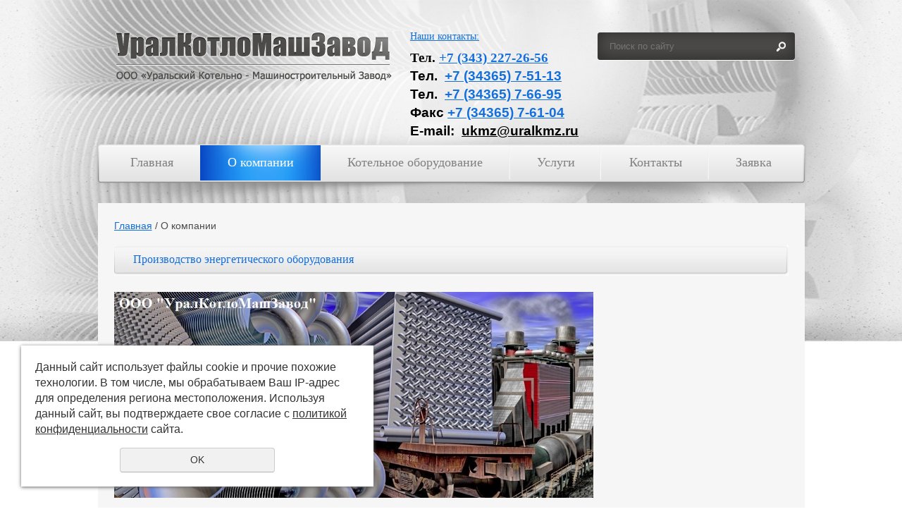

--- FILE ---
content_type: text/html; charset=UTF-8
request_url: https://uralkmz.ru/energeticheskoe-oborudovanie/
body_size: 10446
content:
<!DOCTYPE html PUBLIC "-//W3C//DTD XHTML 1.0 Transitional//EN"
        "http://www.w3.org/TR/xhtml1/DTD/xhtml1-transitional.dtd">
<html xmlns="http://www.w3.org/1999/xhtml" xml:lang="ru">
<head>
    <meta http-equiv="Content-Type" content="text/html; charset=utf-8" /><meta http-equiv="Content-Language" content="ru" /><meta name="author" content="ur66.ru" /><meta name="format-detection" content="telephone=no" /><meta name="referrer" content="strict-origin-when-cross-origin" /><title>Энергетическое оборудование – производство в Екатеринбурге | Разработка от ООО &quot;УралКотлоМашЗавод&quot;</title><meta name="keywords" content="производство энергетического оборудования, изготовление энергетического оборудования" /><meta name="description" content="Предлагаем большой выбор энергетического оборудования и все виды квалифицированного ремонта энергетических котлов. Занимаемся комплексной поставкой энергоустановок." /><base href="https://uralkmz.ru" /><link rel="shortcut icon" href="/favicon.png" type="image/png" /><link href="//s1.uralcms.com/uss-css/uss_style_8.6.0.min.css" rel="stylesheet" type="text/css" /><script src="//s1.uralcms.com/uss-js/jquery-1.9.1.min.js" type="text/javascript"></script><script src="//s1.uralcms.com/uss-js/jquery.formstyler.min.js" type="text/javascript"></script><script src="//s1.uralcms.com/uss-js/jquery.form.min.js" type="text/javascript"></script><script src="//s1.uralcms.com/uss-js/jquery.autocomplete.min.js" type="text/javascript"></script><script src="//s1.uralcms.com/uss-js/uss-script-8.6.0.min.js" type="text/javascript"></script>    <meta name="viewport" content="width=device-width">
    <link rel="stylesheet" type="text/css" href="/css/style.css"/>
    <!--[if IE]><link rel="stylesheet" type="text/css" href="/css/style-ie.css"/><![endif]-->
    <!--[if IE 6]><link rel="stylesheet" type="text/css" href="/css/style-ie6.css"/><![endif]-->
    <!--[if IE 7]><link rel="stylesheet" type="text/css" href="/css/style-ie7.css"/><![endif]-->
    <script src="/js/main.js"></script>
    <style type="text/css">
        body {background: url("img/top_img.jpg") no-repeat center top;}
        html {background: url("img/interference.png") repeat-x top;}
    </style>
</head>
<!-- 1335 -->
<body  >
	<div id="wrap">
		<div class="l-top-page ">
		    <div class="l-header page-width">
		    	<div class="burger">
		    		<span></span>
		    		<span></span>
		    		<span></span>
		    	</div>
		        <div class="left">
		        	<a class="logo" href="/">
			            <img src="img/logo.png" alt="" />
			        </a>
		        </div>
		        <div class="center">
		        	 <div class="ourContacts">
			            <p class="cHead"><a href="/feedback/"> Наши контакты:</a></p>
			            <div class="preset">
			                <p><strong></strong></p>
<p></p>
<p><span style="font-size: 14pt; color: #000000;"><strong>Тел. <a href="tel:+73432272656">+7 (343) 227-26-56</a></strong></span></p>
<p><span style="font-size: 14pt; color: #000000;"><strong style="font-family: 'arial black', 'avant garde';"><span style="font-family: 'arial', 'helvetica', sans-serif;">Тел.&nbsp; <a href="tel:+73436575113">+7 (34365) 7-51-13 </a></span> </strong></span></p>
<p><span style="font-size: 14pt; color: #000000;"><strong style="font-family: 'arial black', 'avant garde';"> <span style="font-family: 'arial', 'helvetica', sans-serif;"> Тел.&nbsp; <a href="tel:+73436576695">+7 (34365) 7-66-95</a> <br /> </span> </strong></span></p>
<p><span style="font-size: 14pt; color: #000000;"><strong style="font-family: 'arial black', 'avant garde';"> <span style="font-family: 'arial', 'helvetica', sans-serif;"> Факс <a href="tel:+73436576104">+7 (34365) 7-61-04 </a></span> </strong></span></p>
<p><span style="font-size: 14pt; color: #000000;"><span style="font-family: 'times new roman', 'times';"> <span style="font-family: 'arial', 'helvetica', sans-serif;"> <span style="font-family: 'andale mono', 'times';"> <span style="font-family: 'arial black', 'avant garde';"> <strong> <span style="font-family: 'arial', 'helvetica', sans-serif;"> E-mail:&nbsp; </span> </strong> </span> </span> </span> </span> <span style="line-height: 115%; font-family: 'Times New Roman', serif;"> <span style="font-family: 'arial black', 'avant garde';"> <strong> <span style="font-family: 'arial', 'helvetica', sans-serif;"> <a style="color: #000000;" href="mailto:ukmz@uralkmz.ru"> ukmz@uralkmz.ru</a></span></strong></span></span></span></p>
<p><strong></strong></p>			            </div>
			        </div>
		        </div>
		        <div class="right">
		        	<div class="search">
				<form class="uss_site_search" method="get" action="https://uralkmz.ru/sitesearch/">
					<input class="uss_input_name" type="text" value="" name="search" id="search_10002648_2188" placeholder="Поиск по сайту" />
					<input class="uss_submit" type="submit" value="" />
				</form><script type='text/javascript'>
				$(document).ready(function() {
					$('#search_10002648_2188').autocomplete('sitesearch/', {
						selectFirst: false,
						inputClass : 'uss_autocomplete_input',
						resultsClass: 'uss_autocomplete_results',
						matchContains: 'word',
						selectFirst: false,
						cacheLength: 1,
						delay: 500,
						minLength: 3,
						max:10,
						formatItem: function(item){
							var line = '';
							//изображение
							if(item[1]){
								line += '<span class="image">' + item[1] + '</span>';
							}

							//заголовок
							line += '<span class="title">' + item[0] + '</span>';

							//цена
							if(item[2]){
								line += '<span class="price">' + item[2] + '</span>';
							}
							return line;
						}
					});

					$(window).resize(function(){
						$('.uss_autocomplete_results').hide();
					});
					$('#search_10002648_2188').result(function(event, data){console.log(data[1]); $(this).closest('form').submit() });});</script></div>
		        </div>
		        <div class="topMenu p0m0menu">
		            <div class="topMenuMenu">
		                <ul><li class=" first"><a  class=" first" href="/" title="Главная" >Главная</a></li><li class="active"><a  class="active" href="energeticheskoe-oborudovanie/" title="Производство энергетического оборудования" >О компании</a></li><li><a  href="kotelnoe-oborudovanie/" title="Промышленное котельное оборудование" >Котельное оборудование</a></li><li><a  href="remont-kotelnogo-oborudovaniya/" title="Ремонт котельного оборудования" >Услуги</a></li><li><a  href="feedback/" title="Контакты" >Контакты</a></li><li><a  href="zayavka/" title="Заявка" >Заявка</a></li><li><a  href="fotogalereya/" title="Фотогалерея" >Фотогалерея</a></li><li><a  href="izgotovlenie-metallokonstrukciy/" title="Изготовление металлоконструкций" >Изготовление металлоконструкций</a></li><li class=" last"><a  class=" last" href="liteinoe-proizvodstvo/" title="Литейное производство" >Литейное производство</a></li></ul>		            </div>
		        </div>
		    </div>
		    <div class="l-right-box-siteBar aside-menu">
        <h3>Каталога продукции</h3>
        <div class="catBox p0m0menu">
           <ul class="uss_eshop_menu totalItems_over10"><li class=" first"><a href="https://uralkmz.ru/kotelnoe-oborudovanie/orebrennye-truby/" class=" first">Оребренные трубы</a></li><li><a href="https://uralkmz.ru/kotelnoe-oborudovanie/gazovozdushnye-orebrennye-plastinchatye-rekuperatory-tepla/">Пластинчатые оребренные рекуператоры тепла</a></li><li><a href="https://uralkmz.ru/kotelnoe-oborudovanie/ekonomajzer/">Экономайзер для паровых и водогрейных котлов</a></li><li><a href="https://uralkmz.ru/kotelnoe-oborudovanie/10001791/">Воздухоподогреватель</a></li><li><a href="https://uralkmz.ru/kotelnoe-oborudovanie/10001792/">Поверхности нагрева котельных агрегатов.</a></li><li><a href="https://uralkmz.ru/kotelnoe-oborudovanie/proizvodstvo-otopitelnyh-sistem-zhivotnovodcheskih-kompleksov/">Производство отопительных систем животноводческих комплексов</a></li><li><a href="https://uralkmz.ru/kotelnoe-oborudovanie/10075594/">Спирали ПВД</a></li><li><a href="https://uralkmz.ru/kotelnoe-oborudovanie/10002356/">Коллектора для котлов</a></li><li><a href="https://uralkmz.ru/kotelnoe-oborudovanie/10002359/">Конвективные поверхности нагрева котлов с применением оребренных труб</a></li><li><a href="https://uralkmz.ru/kotelnoe-oborudovanie/10002358/">Котельные агрегаты с применением оребренных труб</a></li><li><a href="https://uralkmz.ru/kotelnoe-oborudovanie/10002360/">Водяные экономайзеры с применением оребренных труб</a></li><li><a href="https://uralkmz.ru/kotelnoe-oborudovanie/konvektory-otopleniya/">Конвекторы отопления российского производства</a></li><li><a href="https://uralkmz.ru/kotelnoe-oborudovanie/trubnye-doski/">Трубные доски</a></li><li><a href="https://uralkmz.ru/kotelnoe-oborudovanie/10004660/">Трубные пучки</a></li><li><a href="https://uralkmz.ru/kotelnoe-oborudovanie/otvody-stalnye/">Отводы стальные российского производства</a></li><li><a href="https://uralkmz.ru/kotelnoe-oborudovanie/blochno-modulnye-kotelnye/">Блочно-модульные котельные</a></li><li><a href="https://uralkmz.ru/kotelnoe-oborudovanie/apparaty-vozdushnogo-ohlazhdeniya/">Аппараты АВО</a></li><li><a href="https://uralkmz.ru/kotelnoe-oborudovanie/liteinoe-proizvodstvo/">Литейное производство</a></li><li><a href="https://uralkmz.ru/kotelnoe-oborudovanie/10005909/">Печи трубчатые прямого нагрева нефтяной эмульсии</a></li><li><a href="https://uralkmz.ru/kotelnoe-oborudovanie/proizvodstvo-metallokonstruktsij/">Металлоконструкции</a></li><li><a href="https://uralkmz.ru/kotelnoe-oborudovanie/10061809/">Установки каталитического крекинга</a></li><li class=" last"><a href="https://uralkmz.ru/kotelnoe-oborudovanie/10003264/" class=" last">Контроль качества продукции</a></li></ul>
        </div>
    </div>		    <div class="l-middle page-width">
		        <div class=" simplePage ">
    <div class="l-content-box">
        <div class="aboutBoxBreadcrumbs"><a href="https://uralkmz.ru" class="breadcrumbs_main">Главная</a> / О компании</div>
		<h1>Производство энергетического оборудования</h1>

        <div class="section section_text id_10002652"><div class="uss_section_content"><div class="uss_section_text"><p><img src="https://uralkmz.ru/uploadedFiles/images/1.jpg" alt="энергетическое оборудовение" width="680" height="292" /></p>
<p></p>
<noscript style="font-family: Times New Roman;">&amp;amp;amp;amp;amp;amp;amp;amp;amp;amp;amp;amp;amp;amp;amp;amp;amp;lt;div&amp;amp;amp;amp;amp;amp;amp;amp;amp;amp;amp;amp;amp;amp;amp;amp;amp;gt;&amp;amp;amp;amp;amp;amp;amp;amp;amp;amp;amp;amp;amp;amp;amp;amp;amp;lt;img src="//mc.yandex.ru/watch/12917356" mce_src="//mc.yandex.ru/watch/12917356" style="position:absolute; left:-9999px;" alt="" /&amp;amp;amp;amp;amp;amp;amp;amp;amp;amp;amp;amp;amp;amp;amp;amp;amp;gt;&amp;amp;amp;amp;amp;amp;amp;amp;amp;amp;amp;amp;amp;amp;amp;amp;amp;lt;/div&amp;amp;amp;amp;amp;amp;amp;amp;amp;amp;amp;amp;amp;amp;amp;amp;amp;gt;</noscript><!-- /Yandex.Metrika counter -->
<p style="text-align: justify;">Разработка и производство энергетического оборудования&nbsp;в Екатеринбурге осуществляется компанией &laquo;Уральский Котельно-Машиностроительный Завод&raquo;. Наша продукция известна не только на территории страны, но и далеко за ее пределами.</p>
<p style="text-align: justify;">Каждое современное предприятие, что бы оно ни производило, нуждается в качественных агрегатах. В специальных котлах происходит нагрев воды и другого сырья, производится пар. Кроме этого, при многих технических процессах на предприятиях выделяется большое количество тепла, излишки которого необходимо выводить и утилизировать. Для этих целей используются специальные теплообменные устройства.</p>
<h2 style="text-align: justify;"><span>Изготовление энергетического оборудования</span></h2>
<p style="text-align: justify;">Ввиду своей эффективности наиболее востребованными и, соответственно, распространенными сегодня являются оребренные трубы. Если вас интересует наша продукция, рекомендуем подробно изучить каталог. Все изделия на нашем предприятии, отвечает стандартам и установленным нормам практичности и безопасности.</p>
<p style="text-align: justify;">Наша продукция используется практически во всех областях промышленности, строительства, машиностроения и сельского хозяйства. В каталоге вы всегда найдете:</p>
<ul>
<li>оребренные трубы и отводы;</li>
<li>конвективные поверхности нагрева котлов;</li>
<li>котельные агрегаты и водяные экономайзеры;</li>
<li>блочно-модульные котельные и множество других видов.</li>
</ul>
<p style="text-align: justify;">Также в специализацию нашего предприятия включены установка паровых и водогрейных котлов, ремонт, модернизация и обслуживание котельных установок и комплексные поставки энергетического оборудования.</p>
<h2>Отзывы о нас</h2>
<p><a class="user_set_enlarge_image" title="" href="http://uralkmz.ru/uploadedFiles/images/skanirovanie0028-page-001.jpg"><img src="http://uralkmz.ru/uploadedFiles/images/previews/skanirovanie0028-page-001_preview.jpg" alt="" width="108" height="148" /></a> <a class="user_set_enlarge_image" title="" href="http://uralkmz.ru/uploadedFiles/images/otzyv.pdf-page-001.jpg"><img src="http://uralkmz.ru/uploadedFiles/images/previews/otzyv.pdf-page-001_preview.jpg" alt="" width="106" height="150" /></a> <a class="user_set_enlarge_image" title="" href="http://uralkmz.ru/uploadedFiles/images/SWScan00070.jpg"><img src="http://uralkmz.ru/uploadedFiles/images/previews/SWScan00070_preview.jpg" alt="" width="107" height="150" /></a>&nbsp;<a class="user_set_enlarge_image" title="" href="http://uralkmz.ru/uploadedFiles/images/Otzyv-page-001.jpg"><img src="http://uralkmz.ru/uploadedFiles/images/previews/Otzyv-page-001_preview.jpg" alt="" width="106" height="150" /></a><a class="user_set_enlarge_image" title="" href="http://uralkmz.ru/uploadedFiles/images/blagodarstvennoe_pismo-page-001.jpg"><img src="http://uralkmz.ru/uploadedFiles/images/previews/blagodarstvennoe_pismo-page-001_preview.jpg" alt="" width="106" height="150" /></a>&nbsp;<a class="user_set_enlarge_image" title="" href="http://uralkmz.ru/uploadedFiles/images/Scan0105-page-001.jpg"><img src="http://uralkmz.ru/uploadedFiles/images/previews/Scan0105-page-001_preview.jpg" alt="" width="106" height="150" /></a> <a class="user_set_enlarge_image" title="" href="http://uralkmz.ru/uploadedFiles/images/1-page-001.jpg"><img src="http://uralkmz.ru/uploadedFiles/images/previews/1-page-001_preview.jpg" alt="" width="104" height="150" /></a> <a class="user_set_enlarge_image" title="" href="http://uralkmz.ru/uploadedFiles/images/ekspromet.jpg"><img src="http://uralkmz.ru/uploadedFiles/images/previews/ekspromet_preview.jpg" alt="" width="109" height="150" /></a> <a class="user_set_enlarge_image" title="" href="http://uralkmz.ru/uploadedFiles/images/kotlostroy.JPEG"><img src="http://uralkmz.ru/uploadedFiles/images/previews/kotlostroy_preview.JPEG" alt="" width="106" height="150" /></a> <a class="user_set_enlarge_image" title="" href="http://uralkmz.ru/uploadedFiles/images/gasstroy.JPEG"><img src="http://uralkmz.ru/uploadedFiles/images/previews/gasstroy_preview.JPEG" alt="" width="106" height="150" /></a> <a class="user_set_enlarge_image" title="" href="http://uralkmz.ru/uploadedFiles/images/energomet.JPEG"><img src="http://uralkmz.ru/uploadedFiles/images/previews/energomet_preview.JPEG" alt="" width="106" height="150" /></a></p>
<!--noindex-->
<p style="text-align: justify;"><strong><a href="http://uralkmz.ru/fotogalereya/">Фотогалерея</a> нашей продукции:</strong></p>
<!--/noindex-->
<p></p></div></div>
			<div class="uss_section_images_area bottom">
			<div id="uss_photoalbums_foto_slide" class="uss_photoalbums_foto_slide_wrapper">
				<div class="uss_img_big_wrap">
					<div class="uss_img_big">
						<div class="uss_big_left uss_big_nav"></div>
						<div class="uss_big_right uss_big_nav"></div>
					</div>
				</div>

				<div class="uss_photoalbums_foto_slide">

					<div class="uss_photoalbums_foto_slide_cut">
						<div class="uss_photoalbums_foto_slide_wrap">
															<div class="uss_img_ico uss_img_ico_first" data-width="230" data-height="173"  style="width:130px;">
									<a href="/uploadedFiles/sectionsimages/icons/230x200_cropped/1977-uralkmz.jpg" alt="Производство энергетического оборудования - uralkmz.ru в Екатеринбурге" title="Производство энергетического оборудования"><img src="/uploadedFiles/sectionsimages/icons/130x110_cropped/1977-uralkmz.jpg" alt="Производство энергетического оборудования - uralkmz.ru в Екатеринбурге"/></a>								</div>
																<div class="uss_img_ico" data-width="230" data-height="173"  style="width:130px;">
									<a href="/uploadedFiles/sectionsimages/icons/230x200_cropped/1981-uralkmz.jpg" alt="Производство энергетического оборудования - uralkmz.ru в Екатеринбурге" title="Производство энергетического оборудования"><img src="/uploadedFiles/sectionsimages/icons/130x110_cropped/1981-uralkmz.jpg" alt="Производство энергетического оборудования - uralkmz.ru в Екатеринбурге"/></a>								</div>
																<div class="uss_img_ico" data-width="230" data-height="130"  style="width:130px;">
									<a href="/uploadedFiles/sectionsimages/icons/230x200_cropped/1_4-uralkmz.JPG" alt="Производство энергетического оборудования - uralkmz.ru в Екатеринбурге" title="Производство энергетического оборудования"><img src="/uploadedFiles/sectionsimages/icons/130x110_cropped/1_4-uralkmz.JPG" alt="Производство энергетического оборудования - uralkmz.ru в Екатеринбурге"/></a>								</div>
																<div class="uss_img_ico" data-width="230" data-height="130"  style="width:130px;">
									<a href="/uploadedFiles/sectionsimages/icons/230x200_cropped/1_3-uralkmz.JPG" alt="Производство энергетического оборудования - uralkmz.ru в Екатеринбурге" title="Производство энергетического оборудования"><img src="/uploadedFiles/sectionsimages/icons/130x110_cropped/1_3-uralkmz.JPG" alt="Производство энергетического оборудования - uralkmz.ru в Екатеринбурге"/></a>								</div>
																<div class="uss_img_ico uss_img_ico_last" data-width="230" data-height="130"  style="width:130px;">
									<a href="/uploadedFiles/sectionsimages/icons/230x200_cropped/4_1-uralkmz.JPG" alt="Производство энергетического оборудования - uralkmz.ru в Екатеринбурге" title="Производство энергетического оборудования"><img src="/uploadedFiles/sectionsimages/icons/130x110_cropped/4_1-uralkmz.JPG" alt="Производство энергетического оборудования - uralkmz.ru в Екатеринбурге"/></a>								</div>
														</div>
					</div>
					<div class="uss_photoalbums_left uss_photoalbums_nav"></div>
					<div class="uss_photoalbums_right uss_photoalbums_nav"></div>
				</div>
			</div>
		</div>

		<script type="text/javascript">
			$(function() {
				$('#uss_photoalbums_foto_slide').uss_slider({
					id: 'uss_photoalbums_foto_slide',
					description: '',
					slider_position: 'after',
					height: 200,
				});
			})
		</script>
	    <script type="text/javascript">
        $(document).ready(function () {
            redyUSSfoto($('.uss_section_images_area a.enlarge_image_inside'), true, 'eshop');
        });
    </script>
	</div><div class="cleaner"></div>		<div class="lcm_form">
			<div class="h3">Бесплатная консультация и предварительный расчет</div>
			<script type="text/javascript" src="//s1.uralcms.com/uss-js/imask.min.js"></script><script type="text/javascript" src="//s1.uralcms.com/uss-js/jquery.cookie.js"></script><div class="fc_form_tml" >
	
	<form action="https://uralkmz.ru/besplatnaya_konsultaciya_i_predvaritelnyy_raschet/" method="post" class="fc_form  validate form_block ajax_send form_styler id156193 fc_form_10089563"  accept-charset="utf-8" data-id="10089563" ><a name="FormConstructorForm"></a><div class="uss_error_form" style="display: none;"></div><div class="group columns_2 group_10089563_1 label_position_inner"><div class="cleaner"></div><div class="fc_item fc_text block sector_required fc_item_10089563_1_2" id="fc_item_1_2_block_id"><div class="elem_item"><input type="text" class="fc_field_10089563_1_2 styler" placeholder="Ваше Имя *"  name="1_2" id="fc_field_1_2_block_id" value=""/></div><div class="hiddenLabel"><label for="fc_field_1_2_block_id" class=" sector_title">Ваше Имя<span class="not_empty_field_mark">*</span></label></div></div><div class="fc_item fc_email block sector_required fc_item_10089563_1_3" id="fc_item_1_3_block_id"><div class="elem_item"><input type="text" class="fc_field_10089563_1_3 styler" placeholder="E-mail *"  name="1_3" id="fc_field_1_3_block_id" value="" inputmode="email"/></div><div class="hiddenLabel"><label for="fc_field_1_3_block_id" class=" sector_title">E-mail<span class="not_empty_field_mark">*</span></label></div></div><div class="fc_item fc_text block fc_item_10089563_1_4" id="fc_item_1_4_block_id"><div class="elem_item"><input type="text" class="fc_field_10089563_1_4 styler" placeholder="Телефон"  name="1_4" id="fc_field_1_4_block_id" value=""/></div><div class="hiddenLabel"><label for="fc_field_1_4_block_id" class=" sector_title">Телефон</label></div></div><div class="fc_item fc_textarea block sector_required fc_item_10089563_1_5" id="fc_item_1_5_block_id"><div class="elem_item"><textarea class="fc_field_10089563_1_5 styler" placeholder="Текст сообщения *"  name="1_5" id="fc_field_1_5_block_id"></textarea></div><div class="hiddenLabel"><label for="fc_field_1_5_block_id" class=" sector_title label_textarea">Текст сообщения<span class="not_empty_field_mark">*</span></label></div></div><div class="cleaner"></div></div><div class="group columns_2 group_10089563_2 label_position_inner end"><div class="cleaner"></div><div class="fc_item fc_checkbox block sector_required fc_item_10089563_1_6 fc_checkbox_one orientation_vertical" id="fc_item_1_6_block_id"><div class="elem_item one"><input class="fc_field_10089563_1_6 styler"  type="checkbox"  name="1_6" id="fc_field_1_6_block_id" value="on"/></div><div class="label_under_hint sector_title force_position_right"><label class=" sector_title force_position_right" for="fc_field_1_6_block_id">Согласен с <a href = "/privacy-policy/" target= "_blank" rel="nofollow">политикой конфиденциальности</a><span class="not_empty_field_mark">*</span></label></div></div><div class="cleaner"></div></div><div class="fc_item hnpot"><input type="text" name="name" value=""/></div><input type="hidden" name="form_name" value="FormConstructorForm"><input type="hidden" name="form_id" value="10089563"><div class="buttons"><input class="submit save styler" type="submit" name="sendsave" value="Отправить"></div></form>
	</div><div class="cleaner"></div><script type="text/javascript">if(typeof formLang == "undefined"){var formLang = new Object();}		formLang['file_not_select'] = 'Выберите файл';
		formLang['browse'] = 'Обзор...';
	var formStylization = true;
	$(function() {
		$('input.styler, select.styler').styler();
	});


	if(typeof formError == 'undefined'){
		var formError = new Object();
	}
	
	formError['FormConstructorForm_10089563'] = {"captcha":"\u041f\u043e\u043b\u0435 %s \u0437\u0430\u043f\u043e\u043b\u043d\u0435\u043d\u043e \u043d\u0435\u0432\u0435\u0440\u043d\u043e","email":"\u041f\u043e\u043b\u0435 %s \u0441\u043e\u0434\u0435\u0440\u0436\u0438\u0442 \u043d\u0435\u043a\u043e\u0440\u0440\u0435\u043a\u0442\u043d\u044b\u0439 E-Mail \u0430\u0434\u0440\u0435\u0441","not_attach_file":"\u0412 \u043f\u043e\u043b\u0435 %s \u043d\u0435\u043e\u0431\u0445\u043e\u0434\u0438\u043c\u043e \u043f\u0440\u0438\u043a\u0440\u0435\u043f\u0438\u0442\u044c \u0444\u0430\u0439\u043b","required":"\u041f\u043e\u043b\u0435 %s \u0434\u043e\u043b\u0436\u043d\u043e \u0431\u044b\u0442\u044c \u0437\u0430\u043f\u043e\u043b\u043d\u0435\u043d\u043e","checkbox_required":"\u0412 \u043f\u043e\u043b\u0435 %s \u0434\u043e\u043b\u0436\u043d\u043e \u0431\u044b\u0442\u044c \u0432\u044b\u0431\u0440\u0430\u043d\u043e \u0445\u043e\u0442\u044f \u0431\u044b \u043e\u0434\u043d\u043e \u0437\u043d\u0430\u0447\u0435\u043d\u0438\u0435","radio_required":"\u0412 \u043f\u043e\u043b\u0435 %s \u0434\u043e\u043b\u0436\u043d\u043e \u0431\u044b\u0442\u044c \u0432\u044b\u0431\u0440\u0430\u043d\u043e \u043e\u0434\u043d\u043e \u0438\u0437 \u0437\u043d\u0430\u0447\u0435\u043d\u0438\u0439","invalid_format":"\u041f\u043e\u043b\u0435 %s \u0437\u0430\u043f\u043e\u043b\u043d\u0435\u043d\u043e \u043d\u0435\u0432\u0435\u0440\u043d\u043e","1_6":"\u0414\u043b\u044f \u043f\u0440\u043e\u0434\u043e\u043b\u0436\u0435\u043d\u0438\u044f \u0432\u044b \u0434\u043e\u043b\u0436\u043d\u044b \u043f\u0440\u0438\u043d\u044f\u0442\u044c \u0443\u0441\u043b\u043e\u0432\u0438\u044f \u043f\u043e\u043b\u0438\u0442\u0438\u043a\u0438 \u043a\u043e\u043d\u0444\u0438\u0434\u0435\u043d\u0446\u0438\u0430\u043b\u044c\u043d\u043e\u0441\u0442\u0438 \u0434\u0430\u043d\u043d\u043e\u0433\u043e \u0441\u0430\u0439\u0442\u0430"};</script>		</div>
    </div>
    <div class="g-clean"></div>
    <div class="simplePage-shadow"></div>
</div>
		    </div>
		</div>
		<div class="l-footer-page">
		    <div class="footIns page-width">
		        <div class="botMenu">
		            <a  class=" first" href="/" title="Главная" >Главная</a><span>|</span><a  class="active" href="energeticheskoe-oborudovanie/" title="Производство энергетического оборудования" >О компании</a><span>|</span><a  href="kotelnoe-oborudovanie/" title="Промышленное котельное оборудование" >Котельное оборудование</a><span>|</span><a  href="remont-kotelnogo-oborudovaniya/" title="Ремонт котельного оборудования" >Услуги</a><span>|</span><a  href="feedback/" title="Контакты" >Контакты</a><span>|</span><a  href="zayavka/" title="Заявка" >Заявка</a><span>|</span><a  href="fotogalereya/" title="Фотогалерея" >Фотогалерея</a><span>|</span><a  href="izgotovlenie-metallokonstrukciy/" title="Изготовление металлоконструкций" >Изготовление металлоконструкций</a><span>|</span><a  class=" last" href="liteinoe-proizvodstvo/" title="Литейное производство" >Литейное производство</a>		        </div>
				<div class="lf_l">
					<!-- <div class="search"> </div> -->
					<div class="counters">
		                <!-- Yandex.Metrika counter -->
<script type="text/javascript" >
   (function(m,e,t,r,i,k,a){m[i]=m[i]||function(){(m[i].a=m[i].a||[]).push(arguments)};
   m[i].l=1*new Date();k=e.createElement(t),a=e.getElementsByTagName(t)[0],k.async=1,k.src=r,a.parentNode.insertBefore(k,a)})
   (window, document, "script", "https://mc.yandex.ru/metrika/tag.js", "ym");

   ym(24373624, "init", {
        clickmap:true,
        trackLinks:true,
        accurateTrackBounce:true,
        webvisor:true,
        ecommerce:"dataLayer"
   });
</script>
<noscript><div><img src="https://mc.yandex.ru/watch/24373624" style="position:absolute; left:-9999px;" alt="" /></div></noscript>
<!-- /Yandex.Metrika counter -->

<!--LiveInternet counter--><script type="text/javascript"><!--
document.write("<a href='https://www.liveinternet.ru/click' "+
"target=_blank><img src='//counter.yadro.ru/hit?t11.2;r"+
escape(document.referrer)+((typeof(screen)=="undefined")?"":
";s"+screen.width+"*"+screen.height+"*"+(screen.colorDepth?
screen.colorDepth:screen.pixelDepth))+";u"+escape(document.URL)+
";"+Math.random()+
"' alt='' title='LiveInternet: показано число просмотров за 24"+
" часа, посетителей за 24 часа и за сегодня' "+
"border='0' width='88' height='31'></a>")
//--></script><!--/LiveInternet-->
<!--Rating@Mail.ru counter-->
<script language="javascript"><!--
d=document;var a='';a+=';r='+escape(d.referrer);js=10;//--></script>
<script language="javascript1.1"><!--
a+=';j='+navigator.javaEnabled();js=11;//--></script>
<script language="javascript1.2"><!--
s=screen;a+=';s='+s.width+'*'+s.height;
a+=';d='+(s.colorDepth?s.colorDepth:s.pixelDepth);js=12;//--></script>
<script language="javascript1.3"><!--
js=13;//--></script><script language="javascript" type="text/javascript"><!--
d.write('<a href="https://top.mail.ru/jump?from=2172388" target="_top">'+
'<img src="https://d5.c2.b1.a2.top.mail.ru/counter?id=2172388;t=52;js='+js+
a+';rand='+Math.random()+'" alt="Рейтинг@Mail.ru" border="0" '+
'height="31" width="88"></a>');if(11<js)d.write('<'+'!-- ');//--></script>
<noscript><a target="_top" href="https://top.mail.ru/jump?from=2172388">
<img src="https://d5.c2.b1.a2.top.mail.ru/counter?js=na;id=2172388;t=52" 
height="31" width="88" border="0" alt="Рейтинг@Mail.ru"></a></noscript>
<script language="javascript" type="text/javascript"><!--
if(11<js)d.write('--'+'>');//--></script>
<!--// Rating@Mail.ru counter-->

<meta name='yandex-verification' content='6b90f0b884d84d29' />

<script type="text/javascript" src="https://jspy.ru/load/6750/jspy.js"></script>
<meta name='yandex-verification' content='41b8199f7e2dfd0d' />
<script async="async" src="https://w.uptolike.com/widgets/v1/zp.js?pid=1248128" type="text/javascript"></script>

uralkmz.ru
<script type="text/javascript">initStyler();</script>		        <div class="f_privacy">          
		                <a href="/privacy-policy/" class="privacy">Политика конфиденциальности</a>
		            </div>
		            </div>
		            <div style="margin-top:10px;"><div class="uss-copy-seo  uss-white"  >
					<a href="http://ur66.top/" target="_blank"  title="Продвижение сайтов: UR66.TOP" class="seocopy-outer-link">
						<div class="seocopy-img-title" ><img src="//s1.uralcms.com/uss-img/uss-logo/uss-logo_mini_white.png" width="22" height="23" alt="Продвижение сайтов: UR66.TOP" /> UR66.TOP</div>
						<div class="seocopy-text" >продвижение сайтов</div>
					</a></div> 
			<div class="uss-copyright uralsoft">
				<a class="poweredby-img" href="https://ur66.ru/" target="_blank"  title="Ur66.ru  - создание и продвижение сайтов" >
					<span class="uss-logo" style="background:white;-webkit-mask:url(//s1.uralcms.com/uss-img/logo-uralsoft.svg)  no-repeat 50% 50%;mask:url(//s1.uralcms.com/uss-img/logo-uralsoft.svg)  no-repeat 50% 50%;" title="Ur66.ru  - создание и продвижение сайтов" />
				</a>
				<a class="poweredby-text" href="https://ur66.ru/" target="_blank"  title="Ur66.ru  - создание и продвижение сайтов" >
					<div class="line1" style="color:white">создание сайтов</div>
					<div class="line2" style="color:white">URALSOFT</div>
				</a>
			</div></div>
					<div class="f_social"><script src="//yastatic.net/share/share.js" type="text/javascript" charset="utf-8"></script>
<div class="yashare-auto-init" data-yasharel10n="ru" data-yasharetype="none" data-yasharequickservices="vkontakte,facebook,twitter,odnoklassniki,moimir,lj,friendfeed,gplus">&nbsp;</div></div>
				</div>        
				<div class="lf_m">
					<p>Россия, 620141, Свердловская область, Екатеринбург, ул. Тюменская 17</p>				</div>
				<div class="lf_r">
					<div class="uss-site-copyright">&copy;&nbsp;2012 - 2026 ООО "УралКотлоМашЗавод"</div>		            <div class="uss_widget uss_widget_contacts"><div class="uss_widget_outer_content">Тел.   <a href="tel:+73436575113">+7 (34365) 7-51-13</a>, <a href="tel:+73436576695">+7 (34365) 7-66-95</a><br />Факс   <a href="tel:+73436576104">+7 (34365) 7-61-04</a><br />E-mail: <a href="mailto:+73436576104">ukmz@uralkmz.ru</a><br />Осуществляем поставки по всей России.</div></div>				</div>
		    </div>
		</div>
	</div>
</body>
</html><noindex>
	<div class="uss_privacy_policy_wrap type_2 fixed">
		<div class="uss_privacy_policy_inner">
			<div class="uss_privacy_policy_text">Данный сайт использует файлы cookie и прочие похожие технологии. В том числе, мы обрабатываем Ваш IP-адрес для определения региона местоположения. Используя данный сайт, вы подтверждаете свое согласие с <a href="/privacy-policy/" target="blank" rel="nofollow">политикой конфиденциальности</a> сайта.</div>
			<div class="uss_privacy_policy_button">
				<span>OK</span>
			</div>
		</div>
	</div>
</noindex>


--- FILE ---
content_type: text/css
request_url: https://uralkmz.ru/css/style.css
body_size: 6281
content:
/*width*/

.wp5 {
	width: 5%
}
.wp10 {
	width: 10%
}
.wp15 {
	width: 15%
}
.wp20 {
	width: 20%
}
.wp25 {
	width: 25%
}
.wp30 {
	width: 30%
}
.wp33 {
	width: 33%
}
.wp35 {
	width: 35%
}
.wp40 {
	width: 40%
}
.wp45 {
	width: 45%
}
.wp50 {
	width: 50%
}
.wp55 {
	width: 55%
}
.wp60 {
	width: 60%
}
.wp65 {
	width: 65%
}
.wp66 {
	width: 66%
}
.wp70 {
	width: 70%
}
.wp75 {
	width: 75%
}
.wp80 {
	width: 80%
}
.wp85 {
	width: 85%
}
.wp90 {
	width: 90%
}
.wp95 {
	width: 95%
}
.wp100 {
	width: 100%
}
/*.wx100 {width:100px;}*/

/*padding*/

.p5 {
	padding: 5px;
}
.pt5 {
	padding-top: 5px;
}
.pr5 {
	padding-right: 5px;
}
.pb5 {
	padding-bottom: 5px;
}
.pl5 {
	padding-left: 5px;
}
.p10 {
	padding: 10px;
}
.pt10 {
	padding-top: 10px;
}
.pr10 {
	padding-right: 10px;
}
.pb10 {
	padding-bottom: 10px;
}
.pl10 {
	padding-left: 10px;
}
.p15 {
	padding: 15px;
}
.pt15 {
	padding-top: 15px;
}
.pr15 {
	padding-right: 15px;
}
.pb15 {
	padding-bottom: 15px;
}
.pl15 {
	padding-left: 15px;
}
.p20 {
	padding: 20px;
}
.pt20 {
	padding-top: 20px;
}
.pr20 {
	padding-right: 20px;
}
.pb20 {
	padding-bottom: 20px;
}
.pl20 {
	padding-left: 20px;
}
/*margin*/

.m5 {
	margin: 5px;
}
.mt5 {
	margin-top: 5px;
}
.mr5 {
	margin-right: 5px;
}
.mb5 {
	margin-bottom: 5px;
}
.ml5 {
	margin-left: 5px;
}
.m10 {
	margin: 10px;
}
.mt10 {
	margin-top: 10px;
}
.mr10 {
	margin-right: 10px;
}
.mb10 {
	margin-bottom: 10px;
}
.ml10 {
	margin-left: 10px;
}
.m15 {
	margin: 15px;
}
.mt15 {
	margin-top: 15px;
}
.mr15 {
	margin-right: 15px;
}
.mb15 {
	margin-bottom: 15px;
}
.ml15 {
	margin-left: 15px;
}
.m20 {
	margin: 20px;
}
.mt20 {
	margin-top: 20px;
}
.mr20 {
	margin-right: 20px;
}
.mb20 {
	margin-bottom: 20px;
}
.ml20 {
	margin-left: 20px;
}
/*position*/

.clear {
	clear: both;
	height: 0;
	overflow: hidden;
}
.mpBox .center {
	margin: 0 auto;
}
* {
	outline: none;
	box-sizing: border-box;
}
body, html {
	margin: 0;
	padding: 0;
	height: 100%;
	background: white;
	border: none;
}
table, td, th {
	border-collapse: collapse;
	border-spacing: 0;
	font-size: 100%;
}
img {
	border: none;
	margin: 0;
	padding: 0;
}
.g-max-width {
	margin: 0 auto;
	max-width: 1100px;
}
.g-clean {
	clear: both;
	font-size: 0;
	overflow: hidden;
}
html {}
body {
	color: #4c4b49;
	font-size: 14px;
	line-height: 1.4;
	font-family: Arial, Helvetica, sans-serif;
	background: transparent;
}
p {
	margin-top: 0;
}
h1, h2, h3, h4, h5, h6, .h3 {
	font-weight: normal;
	margin-top: 0;
	padding: 0;
}
h1 {
	font-size: 138.5%;
}
h2 {
	font-size: 123.1%;
}
h3 {
	font-size: 108%;
}
abbr, acronym {
	border-bottom: 1px dotted #000;
	cursor: help;
}
blockquote, ul, ol, dl {
	margin: 1em;
}
ol, ul, dl {
	margin-left: 2em;
}
ol li {
	list-style: decimal outside;
}
ul li {
	list-style: disc outside;
}
dl dd {
	margin-left: 1em;
}
caption {
	margin-bottom: .5em;
	text-align: center;
}
p, fieldset, table {
	margin-bottom: 1em;
}
.page-width {
	max-width: 1003px;
	margin: 0 auto;
	zoom: 1;
}
.l-top-page {
	min-height: 100%;
	margin-bottom: -248px;
	z-index: 1;
	position: relative;
}
.l-footer-page {
	position: relative;
	background: url("../img/footer.png") repeat-x bottom;
	padding-top: 270px;
	padding-bottom: 20px;
}
.l-middle {
	zoom: 1;
}
.l-header {
	position: relative;
	font-family: Tahoma;
	display: -moz-flex;
	display: -ms-flex;
	display: -o-flex;
	display: -webkit-box;
	display: flex;
	-webkit-box-pack: justify;
	        justify-content: space-between;
	flex-wrap: wrap;
	padding-top: 45px;
}
.l-header .left {
	margin-left: 25px;
}
.l-header .center {
	-webkit-box-flex: 1;
	        flex: 1 auto;
	display: -moz-flex;
	display: -ms-flex;
	display: -o-flex;
	display: -webkit-box;
	display: flex;
	-webkit-box-pack: center;
	        justify-content: center;
}
.l-header .right {}
.l-right-box-siteBar {
	float: right;
	display: inline;
	width: 246px;
	padding-top: 20px;
}
.l-left-box-siteBar {
	float: left;
	display: inline;
	width: 200px;
}
.l-content-box {
	overflow: hidden;
	zoom: 1;
}
a {
	color: #136fdd;
}
.preset {}
.preset p {
	margin: 0;
	padding: 0;
}
.p0m0 {
	padding: 0;
	margin: 0;
	list-style: none;
}
.p0m0menu ul {
	margin: 0;
	padding: 0;
	display: -moz-flex;
	display: -ms-flex;
	display: -o-flex;
	display: -webkit-box;
	display: flex;
	-webkit-box-pack: justify;
	        justify-content: space-between;
}
.p0m0menu li {
	list-style: none;
}
.logo {}
.simplePage {
	background: #f6f6f6;
	position: relative;
	padding: 23px;
}
.simplePage-shadow {
	height: 52px;
	background: url("../img/simpleShadow.png") no-repeat center top;
	width: 100%;
	position: absolute;
	bottom: -52px;
	left: 0;
}
.catBox {
	font-size: 16px;
	line-height: 1;
	padding-left: 27px;
}
.catBox li {
	margin-bottom: 20px;
}
.catBox a {
	color: #136fdd;
}
.catBox a:hover, .catBox a.active {
	color: #4c4b49;
}
.catBox .submenu {
	border-left: 1px solid #b7b7b6;
	font-size: 14px;
	padding-left: 19px;
	margin-top: 14px;
	margin-bottom: 14px;
}
.catBox .submenu li {
	margin-bottom: 10px;
	padding-left: 7px;
}
.catBox .submenu li.active {
	background: url("../img/subArrow.png") no-repeat 0 4px;
}
.catBox .submenu a {
	color: #4c4b49;
}
.catBox .submenu a:hover, .catBox .submenu a.active {
	color: #136fdd;
}
h1, h3, .h3 {
	height: 43px;
	overflow: hidden;
	line-height: 40px;
	font-size: 16px;
	color: #136fdd;
	font-family: Tahoma;
	background: url(./../img/h1_left.jpg) left top no-repeat, url(./../img/h1_right.jpg) right top no-repeat, url(./../img/h1_center.jpg) left top repeat-x;
	text-indent: 27px;
	margin-bottom: 23px;
}
h3 {
	background: url("../img/h3.png") no-repeat;
}
.topMenuMenu {
	font-size: 0;
	text-align: center;
	overflow: hidden;
	position: relative;
	z-index: 50;
}
.topMenu {
	background: url(../img/topMenuBg.png) 0 0 no-repeat;
	-webkit-box-flex: 0;
	        flex: 0 100%;
	padding: 17px 10px 32px;
	margin-left: -2px;
	min-width: calc(100% + 4px);
	margin-top: -10px;
	-webkit-box-ordinal-group: 23;
	        order: 22;
}
.topMenu li {
	display: block;
	background: url("../img/menuSeparator.png") right top no-repeat;
	vertical-align: top;
	-webkit-box-flex: 1;
	        flex: 1 auto;
}
.topMenuMenu li.first {
	background: none;
}
.topMenu li:nth-of-type(6) {
	background: none;
}
.topMenu li:nth-of-type(6)~li {
	display: none;
}
.topMenu a {
	color: #808080;
	font-size: 18px;
	text-decoration: none;
	padding: 12px 3px 13px;
	display: block;
	width: 100%;
	text-align: center;
}
.topMenu a:hover, .topMenu a.active {
	background: url("../img/active_top.png") no-repeat center top #042cb3;
	color: white;
}
.basket {
	position: absolute;
	right: 40px;
	top: 81px;
}
.basketLs, p.cHead {
	line-height: 1;
	margin-bottom: 10px;
}
.ourContacts {
	padding: 0;
}
.siteMap {
}
.siteMap a {
	color: #4c4b49
}
.siteMap img {
	vertical-align: middle;
}
.lang {
	position: absolute;
	top: 18px;
	left: 139px;
}
.lang a {
	float: left;
	display: inline;
	height: 33px;
	line-height: 33px;
	background-image: url("../img/lang.png");
	width: 66px;
	text-indent: 39px;
	margin-right: 9px;
	text-decoration: none;
}
.lang a.kaz {
	background-position: -78px 0;
}
.footIns {
	color: white;
	font-family: Tahoma;
	display: -moz-flex;
	display: -ms-flex;
	display: -o-flex;
	display: -webkit-box;
	display: flex;
	flex-wrap: wrap;
}
.footIns a {
	color: white;
}
.footIns a:hover {
	text-decoration: none;
}
.botMenu {
	text-align: center;
	padding-bottom: 30px;
	-webkit-box-flex: 0;
	        flex: 0 100%;
	position: relative;
	z-index: 10;
}
.botMenu span {
	margin: 0 20px;
}
.footCont {
	width: 382px;
	margin-right: 73px;
}
.fmid {
	width: 279px;
}
.search {
	background: url(../img/search.png);
	font-size: 0;
	overflow: hidden;
	zoom: 1;
	width: 280px;
	display: block;
	margin: 1px 14px 0 auto;
	background: #4C4B49;
	border-radius: 4px;
	box-shadow: inset 0 -2px 20px 2px rgba(39,39,39,.75), 0 1px #fff;
}
.search .uss_site_search {
	position: relative;
}
.search .uss_input_name, .search .uss_submit {
	margin: 0;
	padding: 0;
	border: none;
	background: transparent;
	vertical-align: top;
	line-height: 39px;
	height: 39px;
}
.search .uss_input_name {
	padding-left: 17px;
	color: white;
	width: 100%;
}
.search .uss_submit {
	width: 30px;
	text-indent: -999999px;
	cursor: pointer;
	position: absolute;
	width: 39px;
	height: 39px;
	right: 0;
	top: 0;
	background: url(./../img/search-input.png) center no-repeat;
	width: 39px;height: 39px;
}
.aboutBox {
	/*background: url("../img/about-box-bg.png") no-repeat;*/
	background: -webkit-gradient(linear,left top, left bottom,from(#FAFAFA),to(#E9EAE9));
	background: linear-gradient(#FAFAFA,#E9EAE9);
	border: 1px solid #DCDCDC;
	margin: 0 0 49px 0;
	border-radius: 4px;
	position: relative;
	padding: 3px 28px 0 0;
}
.aboutBox:after {
    content: '';
    background: url(./../img/about-box-shadow.png) center top no-repeat;
    left: 0;
    right: 0;
    top: 100%;
    display: block;
    height: 52px;
    position: absolute;
    background-size: contain;
}
.aboutBoxContent {
    padding-left: 0;
    padding-top: 0;
    padding-right: 0;
}
.aboutBoxContent:before,.aboutBoxContent:after {content: "";display: table;}.aboutBoxContent:after {clear: both;}.aboutBoxContent {zoom: 1;}
.aboutBoxHead {
	color: #136fdd;
	font-size: 25px;
	margin-bottom: 0;
}
.aboutBoxText {
	border-bottom: 1px solid #c7c7c7;
	overflow: hidden;
}
.aboutMore {
	text-align: right;
	padding-top: 10px;
	margin-top: 25px;
}
.aboutMore a {
	color: #4c4b49;
	margin-left: 10px;
}
.mainSearch, .mainSearchBox button {
	margin: 0;
	padding: 0;
	border: none;
	background: transparent;
	vertical-align: top;
	line-height: 33px;
	height: 33px;
}
form {
	margin: 0;
}
.mainSearch {
	height: 40px;
	width: 271px;
	padding-left: 11px;
	background: url("../img/search2.png");
	color: white;
}
.mainSearchBox button {
	background: url("../img/search_b.png");
	width: 132px;
	height: 46px;
	text-indent: -9999999px;
	margin-top: -3px;
	margin-right: -4px;
	position: relative;
}
.searchHead {
	color: #8f8f8f;
	padding-bottom: 5px;
}
.mainCat {
	margin-bottom: 35px;
	/*background: url("../img/grad.png") repeat-x #e2e2e2;*/
	    background: -webkit-gradient(linear,left top, left bottom,from(#FAFAFA),to(#E9EAE9));
	    background: linear-gradient(#FAFAFA,#E9EAE9);
    border: 1px solid #DCDCDC;
	border-radius: 4px;
	border: 1px solid #e4e4e4;
	box-shadow: 3px 3px 5px #f2f2f2;
	font-size: 0;
}
.ourCat {
	display: -moz-flex;
	display: -ms-flex;
	display: -o-flex;
	display: -webkit-box;
	display: flex;
	-webkit-box-pack: justify;
	        justify-content: space-between;
}
.ourCatItem {
	display: inline-block;
	width: 160px;
	-webkit-box-flex: 1;
	        flex: 1 auto;
	padding-left: 20px;
	padding-right: 20px;
	height: 240px;
	font-size: 16px;
	padding-top: 21px;
	vertical-align: top;
	border-radius: 4px;
	text-decoration: none;
}
.ourCatItem:hover {
	background: url("../img/catH.png") repeat-x #0730a7;
	color: #ffffff;
}
.mpBoxImg img {
	display: block;
	margin: 0 auto;
}
.mpBox .news_block_item.last {
	margin-bottom: 0;
}
.mpBox .ls a:hover {
	text-decoration: underline;
}
.ourCatItem-img {
	font-size: 0;
	margin-bottom: 10px;
	display: block;
}
.ourCatItem-txt {
	font-size: 16px;
	text-decoration: none;
	font-family: Tahoma;
}
.mpBoxContent {
	/*background: url("../img/mpBg.png") no-repeat;*/
	    background: -webkit-gradient(linear,left top, left bottom,from(#FAFAFA),to(#E9EAE9));
	    background: linear-gradient(#FAFAFA,#E9EAE9);
    border: 1px solid #DCDCDC;
    border-radius: 4px;
	padding-left: 23px;
	padding-right: 23px;
	display: -moz-flex;
	display: -ms-flex;
	display: -o-flex;
	display: -webkit-box;
	display: flex;
	-webkit-box-pack: justify;
	        justify-content: space-between;
	position: relative;
	-webkit-box-align: stretch;
	        align-items: stretch;
}
.mpBoxContent:after {
	content: '';
	background: url(./../img/shadow-box-2.png) center top no-repeat;
	left: 0;
	right: 0;
	top: 100%;
	display: block;
	height: 52px;
	position: absolute;
	background-size: contain;
}
.mpBoxContent .devider {
	background: url(./../img/box-2-devider.png) center top repeat-y;
	-moz-flex: 1 auto;
	-o-flex: 1 auto;
	-webkit-box-flex: 1;
	        flex: 1 auto;
}
.mpTop {}
.mpTop img {
	display: block;
}
.doc {
	width: calc((100% - 74px) / 2);
	padding: 17px 0;
}
.news {
	width: calc((100% - 74px) / 2);
	padding: 17px 0;
}
.ls {
	overflow: hidden;
	zoom: 1;
}
.ls a {
	float: right;
	width: 132px;
	height: 46px;
	background: url("../img/ls.png") no-repeat;
	color: #4c4b49;
	line-height: 46px;
	text-align: center;
	font-size: 14px;
	text-decoration: none;
}
.mpHEad {
	height: 43px;
	padding-top: 13px;
	background: url("../img/doc.png") no-repeat;
	padding-left: 59px;
	position: relative;
	margin-left: -6px;
	font-size: 16px;
	margin-bottom: 15px;
}
.mpHEad-ot {
	background: url("../img/ot.png") no-repeat;
}
.mainCatHead {
	font-size: 16px;
	padding-bottom: 12px;
	padding-left: 23px;
}
.mpBoxContent a {
	color: #4c4b49;
}
.mpBoxContent a:hover {
	text-decoration: none;
}
.reviews {
	line-height: 1.28;
}
.news_block_item .date {
	color: #136fdd;
}
.uss_shop_block_cat .uss_shop_cat_name a {
	font-size: 13px;
}
.lf_l {
	padding-right: 30px;
	max-width: calc(100% / 3);
}
.lf_l .search {
	margin-bottom: 10px;
}
.lf_r {
	padding-left: 30px;
	max-width: calc(100% / 3);
}
.lf_m {
	max-width: calc(100% / 3);
}
.f_social {
	display: block;
	position: relative;
}
.f_social:before, .f_social:after {
	content: "";
	display: table;
}
.f_social:after {
	clear: both;
}
.f_social {
	zoom: 1;
}
.f_social * {
	box-sizing: content-box;
}
.lcm_form {
	position: relative;
	float: left;
	width: 99%;
	margin-top: 20px;
	background: #4c4b49;
	border: 2px solid #000;
	padding: 10px;
	border-radius: 4px;
	margin-bottom: 17px;
}
.lcm_form form:before, .lcm_form form:after {
	content: "";
	display: table;
}
.lcm_form form:after {
	clear: both;
}
.lcm_form form {
	zoom: 1;
}
.no_form .lcm_form {
	display: none;
}
.lcm_form .h3 {
	color: #fff;
	text-transform: uppercase;
	margin-top: 0;
	font-size: 16px;
	background: none;
	text-indent: 0;
	margin-bottom: 0;
	overflow: visible;
	white-space: normal;
	height: auto;
	line-height: 1.2;
	margin-bottom: 20px;
}
.l_main .lcm_form, .no_form .lcm_form {
	display: none;
}
.lcm_form .fc_item .elem_item, .lcm_form .fc_item.fc_outputOnly .outputonly {
	width: 100%;
}
.lcm_form .fc_form_tml .group .fc_item.block {
	float: left;
	width: 23.5%;
	margin: 0 2% 14px 0;
}
.lcm_form .fc_form_tml .group .fc_item.block:nth-of-type(4) {
	width: 49%;
	margin-right: 6%;
}
.lcm_form .fc_form_tml .group .fc_item.fc_textarea {
	position: absolute;
	width: 47%;
	margin-left: 6px;
}
.lcm_form .fc_form_tml .group .fc_item.fc_textarea textarea {
	height: 78px;
	resize: none;
}
.lcm_form .fc_form_tml .group .fc_item.fc_outputOnly {
	width: 100%;
	margin-bottom: 0;
}
.lcm_form .fc_form_tml .group .fc_item.fc_outputOnly .outputonly {
	color: #cc0000;
	font-size: 12px;
}
.lcm_form input[type="email"].styler, .lcm_form input[type="number"].styler, .lcm_form input[type="password"].styler, .lcm_form input[type="search"].styler, .lcm_form input[type="tel"].styler, .lcm_form input[type="text"].styler, .lcm_form input[type="url"].styler, .lcm_form textarea.styler {
	width: 100%;
	box-sizing: border-box;
	-ms-box-sizing: border-box;
	border-radius: 0;
	border-color: transparent;
	background: #fff;
	box-shadow: none;
	text-shadow: none;
	color: #000;
	border: 1px solid #000;
	border-radius: 3px;
}
.lcm_form input[type="email"].styler:hover, .lcm_form input[type="email"].styler:focus, .lcm_form input[type="number"].styler:hover, .lcm_form input[type="number"].styler:focus, .lcm_form input[type="password"].styler:hover, .lcm_form input[type="password"].styler:focus, .lcm_form input[type="search"].styler:hover, .lcm_form input[type="search"].styler:focus, .lcm_form input[type="tel"].styler:hover, .lcm_form input[type="tel"].styler:focus, .lcm_form input[type="text"].styler:hover, .lcm_form input[type="text"].styler:focus, .lcm_form input[type="url"].styler:hover, .lcm_form input[type="url"].styler:focus, .lcm_form textarea.styler:hover, .lcm_form textarea.styler:focus {
	background: #f9f9f9;
}
.lcm_form .buttons {
	float: right;
	margin-top: 0;
}
.lcm_form .buttons input.submit {
	padding: 0 10px;
	border-radius: 3px;
	box-shadow: none;
	text-shadow: none;
	background: #fff;
	color: #2E303B;
	text-transform: uppercase;
	height: 34px;
	line-height: 34px;
	width: auto;
}
.lcm_form button.styler:not([disabled]):hover, .lcm_form input[type="button"].styler:not([disabled]):hover, .lcm_form input[type="submit"].styler:not([disabled]):hover, .lcm_form input[type="reset"].styler:hover {
	background: #f9f9f9;
}
.mpage .lcm_form {
	width: 100%;
	margin-top: 0;
}
.mpage .lcm_form .fc_form_tml .group .fc_item.fc_textarea {
	margin-left: 12px;
}
.mp_textblock {
	margin-bottom: 1em;
}
.uss-copy-seo {
	float: left;
	margin-right: 20px;
}
.aboutBoxBreadcrumbs {
	margin-bottom: 18px;
}

.aboutBoxImage {
    display: block;
    position: relative;
    float: left;
    margin-right: 33px;
    margin-top: -26px;
    max-height: 371px;
    overflow: hidden;
    max-width: 50%;
}
.aboutBoxImage ~ * {
	overflow: hidden;
}
.aboutBoxImage img {
	display: block;
	position: relative;
	max-width: 100%;
}
body {
	min-width: 420px
}
#wrap {
	min-width: 420px;
	overflow: hidden;
}

.burger {
	display: none;
	right: 10px;
	top: 10px;
	z-index: 150;
	border: none!important;
	width: 40px;
	height: 35px;
	-webkit-box-orient: vertical;
	-webkit-box-direction: normal;
	        flex-direction: column;
	padding: 5px 3px;
	-webkit-box-pack: justify;
	        justify-content: space-between;
	position: fixed;
	z-index: 1001;
}
.burger span {
	box-shadow: 0 0 2px #000!important;
	background: #fff!important;
	border-radius: 3px!important;
	height: 3px;
	width: 100%;
	display: block;
}


.aside-menu {
	display: none;
}
.aside-menu h3 {
	display: none;
}

@media (max-width: 1023px){
	.page-width {
		padding-left: 10px;
		padding-right: 10px;
	}
	.aboutBoxContent {
		padding-right: 18px;
	}
	body {
		background-size: cover;
	}
}
@media (max-width: 940px){
	.ourCat {
		flex-wrap: wrap;
		-webkit-box-pack: start;
		        justify-content: flex-start;
	}
	.ourCatItem {
		-webkit-box-flex: 0;
		        flex: 0 100%;
		max-width: calc(100% / 3)
	}
	.ourCatItem-img img {
		display: block;
		margin: 0 auto;
	}
	.ourCatItem-txt {
		display: block;
		width: 100%;
		text-align: center;
	}
}
@media (max-width: 930px){
	.l-header {
		padding: 10px;
		flex-wrap: wrap;
	}
	.l-header .left {
		-webkit-box-flex: 0;
		        flex: 0 100%;
		margin: 0 0 0 0;
		max-width: 50%;
	}
	.l-header .center {
		-webkit-box-flex: 0;
		        flex: 0 100%;
		text-align: left;
		max-width: 50%;
		margin: 0 0 0 0;
		display: -moz-flex;
		display: -ms-flex;
		display: -o-flex;
		display: -webkit-box;
		display: flex;
		-webkit-box-pack: end;
		        justify-content: flex-end;

	}
	.l-header .right {
		-webkit-box-flex: 0;
		        flex: 0 100%;
		text-align: left;
		-webkit-box-ordinal-group: 12;
		        order: 11;
		margin-top: 10px;
		margin-bottom: 10px;
	}
	.search {
		margin: 0;
		width: 100%;
	}
	.logo {}
	.logo img {
		max-width: 100%;
		display: block;
		margin: 0;
	}
	.topMenu  {
		margin-bottom: -30px;
	}
}
@media (max-width: 884px){
	.lf_l {
		-webkit-box-flex: 0;
		        flex: 0 100%;
		max-width: 100%;
		-webkit-box-ordinal-group: 12;
		        order: 11;
		display: -webkit-box;
		display: flex;
    justify-content: space-around;
    -webkit-box-align: center;
            align-items: center;
    flex-wrap: wrap;
	}
	.lf_m {
		max-width: 50%;
	}
	.lf_r {
		max-width: 50%;
	}
}
@media (max-width: 768px){

	.l-header {
		padding-top: 35px;
	}
	.aboutBoxImage {
		display: none;
	}
	.aboutBox {
		padding: 20px;
	}
	.aboutBoxContent {
		padding-left: 0;
		padding-right: 0;
	}
	.aboutBoxBreadcrumbs {
		margin: 0;
	}
	.simplePage .aboutBoxBreadcrumbs {
		margin-bottom: 18px;
	}
	.topMenu {
		display: none;
		position: fixed;
		left: 0;
		right: 0;
		top: 0;
		background: rgba(0,0,0,0.75);
		z-index: 1000;
		padding: 0;
		margin: 0;
		height: 100%;
	}
	.topMenu ul {
		display: block;
		max-width: 75%;
		background: -webkit-gradient(linear,left top, left bottom,from(#F6F6F6),to(#E3E3E3));
		background: linear-gradient(#F6F6F6,#E3E3E3);
		padding: 0;
		margin: 0;
		-webkit-box-orient: vertical;
		-webkit-box-direction: normal;
		        flex-direction: column;
		min-height: 100%;
	}
	.topMenu li:nth-of-type(6)~li {
		display: block;
	}
	.topMenu a {
		text-align: left;
		padding: 5px 7px 5px 10px;
	}
	.topMenuMenu {
		width: 100%;
		height: 100%;
		max-height: 100%;
		overflow: auto;
	}
	.topMenu.open {
		display: -webkit-box;
		display: flex;
	}
	.burger {
		display: -webkit-box;
		display: flex;
	}
	.topMenu a:hover, .topMenu a.active {
		background: -webkit-gradient(linear, left top, right top, from(#042BB3),color-stop(#4DADFA),to(#042DB4));
		background: linear-gradient(to right, #042BB3,#4DADFA,#042DB4);
	}
	.botMenu {
		display: none;
	}
	.aside-menu {
		display: block;
		float: none;
		clear: both;
		width: 100%;

		
		padding-top: 10px !important;
		margin-left: 10px !important;
		margin-right: 10px !important;
		width: calc(100% - 20px);
		padding: 10px;
		background: -webkit-gradient(linear,left top, left bottom,from(#FAFAFA),to(#E9EAE9));
		background: linear-gradient(#FAFAFA,#E9EAE9);
		border: 1px solid #DCDCDC;
		border-radius: 4px;
		position: relative;
		margin-bottom: 25px;
	}
	.aside-menu.open {
		
	}
	.aside-menu h3 {
		display: block;
		width: 100%;
		height: 39px;
		overflow: hidden;
		line-height: 40px;
		font-size: 16px;
		color: #136fdd;
		font-family: Tahoma;
		background: url(./../img/h1_left.jpg) -1px top no-repeat, url(./../img/h1_right.jpg) calc(100% + 2px) top no-repeat, url(./../img/h1_center.jpg) left top repeat-x;
		text-indent: 27px;
		margin-bottom: 0;
		border-radius: 3px;
		text-align: center;
	}
	.aside-menu h3 span {
		border-bottom: 1px dashed #767574;
	}
	.aside-menu h3.open {
		margin-bottom: 10px;
	}
	.aside-menu h3 ~ * {
		display: none;
	}
	.aside-menu h3.open ~ * {
		display: block;
	}
	.aside-menu {}
	.aside-menu .catBox {
		
	}
	.aside-menu .catBox  {
		padding: 0 0 0 10px !important;
		margin: 0 !important;
	}
	.aside-menu .catBox  ul {
		display: block;
		padding: 0 !important;
		margin: 0 !important;
	}
	.aside-menu .catBox  ul li {
		display: block;
	}
	.aside-menu .catBox  ul li a {
		display: block;
	}
	.mpBox {
		display: none;
	}
}
@media (max-width: 700px){
	.mpBoxContent {
		flex-wrap: wrap;
	}
	.doc {
		width: 100%;
		border-bottom: 1px solid #B7B7B6;
	}
	.news {
		width: 100%;
	}
	.mpBoxContent .devider {display: none;}
}
@media (max-width: 610px){
	.ourCatItem {
		max-width: calc(100% / 2);
	}
}
@media (max-width: 550px){
	.l-header .left {
		max-width: 100%;
		text-align: center;
		
	}
	.logo img {
		margin: 0 auto;
		max-width: 100%;
	}
	.l-header .center {
		max-width: 100%;
		text-align: center;
		-webkit-box-flex: 0;
		        flex: 0 100%;
		-webkit-box-pack: center;
		        justify-content: center;

	}
	.l-header .right {
		max-width: 100%;
		text-align: center;
		
	}
	.lcm_form .h3 {
		text-align: center;
	}
	.lcm_form .fc_form_tml .group .fc_item.block {
		width: 100% !important;margin-right: 0 !important;margin-left: 0 !important;
		position: static;
	}
	.lf_l {
		
	}
	.lf_m {
		max-width: 100%;
		-webkit-box-flex: 0;
		        flex: 0 100%;
		text-align: center;
	}
	.lf_r {
		max-width: 100%;
		-webkit-box-flex: 0;
		        flex: 0 100%;
		text-align: center;
	}
}
.lcm_form .fc_form_tml .group .fc_item.block.fc_checkbox {
	width: 46%;
	color: #fff;
}

--- FILE ---
content_type: application/javascript; charset=UTF-8
request_url: https://uralkmz.ru/js/main.js
body_size: 145
content:
jQuery(document).ready(function($) {
	$('.burger').click(function(e){
		$('.topMenu').toggleClass('open');

		$(window).resize(function(event) {
			if ( $(window).width() > 768 ) {
				$('.topMenu').removeClass('open');
			}
		});
	})
	$('.aside-menu h3').wrapInner('<span></span>')
	$('.aside-menu h3').click(function(event) {
		$(this).toggleClass('open');
		$(this).parent('div').toggleClass('open');

		$(window).resize(function(event) {
			if ( $(window).width() > 768 ){
				$('.aside-menu h3').removeClass('open')
				$('.aside-menu').removeClass('open')
			}
		});
	});
});

--- FILE ---
content_type: application/javascript;charset=utf-8
request_url: https://w.uptolike.com/widgets/v1/version.js?cb=cb__utl_cb_share_1769411421597736
body_size: 396
content:
cb__utl_cb_share_1769411421597736('1ea92d09c43527572b24fe052f11127b');